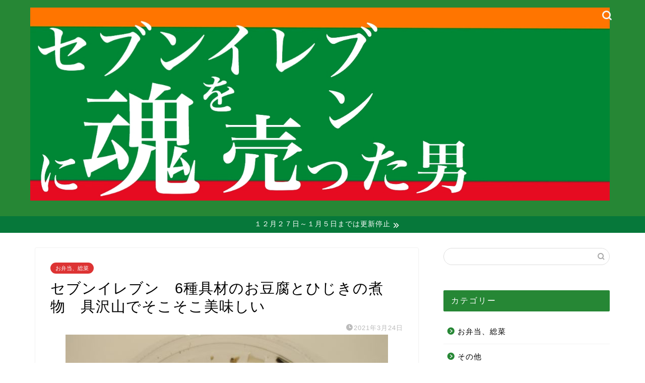

--- FILE ---
content_type: text/html; charset=utf-8
request_url: https://www.google.com/recaptcha/api2/aframe
body_size: 266
content:
<!DOCTYPE HTML><html><head><meta http-equiv="content-type" content="text/html; charset=UTF-8"></head><body><script nonce="Ch_Q-HVeJytegIHS1T6xTQ">/** Anti-fraud and anti-abuse applications only. See google.com/recaptcha */ try{var clients={'sodar':'https://pagead2.googlesyndication.com/pagead/sodar?'};window.addEventListener("message",function(a){try{if(a.source===window.parent){var b=JSON.parse(a.data);var c=clients[b['id']];if(c){var d=document.createElement('img');d.src=c+b['params']+'&rc='+(localStorage.getItem("rc::a")?sessionStorage.getItem("rc::b"):"");window.document.body.appendChild(d);sessionStorage.setItem("rc::e",parseInt(sessionStorage.getItem("rc::e")||0)+1);localStorage.setItem("rc::h",'1768602113014');}}}catch(b){}});window.parent.postMessage("_grecaptcha_ready", "*");}catch(b){}</script></body></html>

--- FILE ---
content_type: application/javascript; charset=utf-8;
request_url: https://dalc.valuecommerce.com/app3?p=885778349&_s=https%3A%2F%2F7-11.life%2Fhijikinimono%2F&vf=iVBORw0KGgoAAAANSUhEUgAAAAMAAAADCAYAAABWKLW%2FAAAAMElEQVQYV2NkFGP4nxGyk2HqtBAGRgtu5v8RS9kYqm79YWDczdX13%2FvcMYZqjQ0MAP%2B4DiapV%2FTkAAAAAElFTkSuQmCC
body_size: 2222
content:
vc_linkswitch_callback({"t":"696ab9ff","r":"aWq5_wAL05gDkLAJCooERAqKCJSolw","ub":"aWq5%2FgANOAsDkLAJCooFuwqKBthQgQ%3D%3D","vcid":"lE5wOm2e7EMj80TANJJ1eJdvFbSxRFsWNAaqn1RPqOE","vcpub":"0.775064","jtb.co.jp":{"a":"2549714","m":"2161637","g":"5c75ff74bb","sp":"utm_source%3Dvcdom%26utm_medium%3Daffiliate"},"l":5,"7netshopping.jp":{"a":"2602201","m":"2993472","g":"e2ae03908c"},"paypaymall.yahoo.co.jp":{"a":"2695956","m":"2201292","g":"7a48e6958c"},"p":885778349,"www.i879.com":{"a":"2622627","m":"3056384","g":"56ce6774db","sp":"utm_source%3Dvaluecommerce%26utm_medium%3Daffiliate%26utm_campaign%3Dmylink"},"s":3455083,"dom.jtb.co.jp":{"a":"2549714","m":"2161637","g":"5c75ff74bb","sp":"utm_source%3Dvcdom%26utm_medium%3Daffiliate"},"biz.travel.yahoo.co.jp":{"a":"2761515","m":"2244419","g":"822e76498c"},"www.jtb.co.jp/kokunai_hotel":{"a":"2549714","m":"2161637","g":"5c75ff74bb","sp":"utm_source%3Dvcdom%26utm_medium%3Daffiliate"},"mini-shopping.yahoo.co.jp":{"a":"2695956","m":"2201292","g":"7a48e6958c"},"shopping.geocities.jp":{"a":"2695956","m":"2201292","g":"7a48e6958c"},"jalan.net":{"a":"2513343","m":"2130725","g":"219101c98c"},"www.jtb.co.jp":{"a":"2549714","m":"2161637","g":"5c75ff74bb","sp":"utm_source%3Dvcdom%26utm_medium%3Daffiliate"},"www.jtb.co.jp/kokunai":{"a":"2549714","m":"2161637","g":"5c75ff74bb","sp":"utm_source%3Dvcdom%26utm_medium%3Daffiliate"},"shopping.yahoo.co.jp":{"a":"2695956","m":"2201292","g":"7a48e6958c"},"7net.omni7.jp":{"a":"2602201","m":"2993472","g":"e2ae03908c"},"www.jtbonline.jp":{"a":"2549714","m":"2161637","g":"5c75ff74bb","sp":"utm_source%3Dvcdom%26utm_medium%3Daffiliate"},"www.amazon.co.jp":{"a":"2614000","m":"2366370","g":"5c5f3b45ac","sp":"tag%3Dvc-22%26linkCode%3Dure"},"www.ikyu.com":{"a":"2675907","m":"221","g":"115ee3fe88"},"www.jtb.co.jp/kokunai_htl":{"a":"2549714","m":"2161637","g":"5c75ff74bb","sp":"utm_source%3Dvcdom%26utm_medium%3Daffiliate"},"travel.yahoo.co.jp":{"a":"2761515","m":"2244419","g":"822e76498c"},"approach.yahoo.co.jp":{"a":"2695956","m":"2201292","g":"7a48e6958c"},"www.omni7.jp":{"a":"2602201","m":"2993472","g":"e2ae03908c"},"paypaystep.yahoo.co.jp":{"a":"2695956","m":"2201292","g":"7a48e6958c"}})